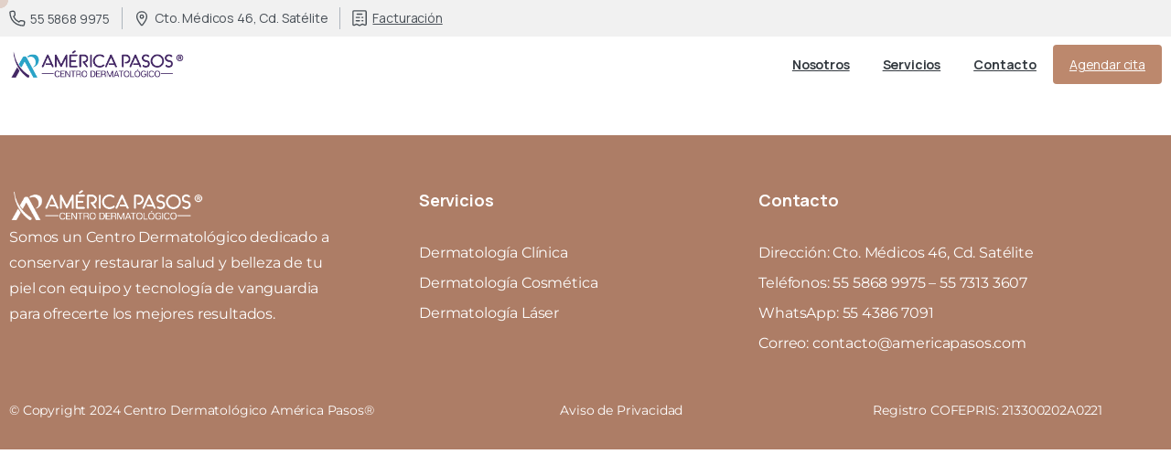

--- FILE ---
content_type: text/html; charset=UTF-8
request_url: https://americapasos.com/aparatologia/
body_size: 19979
content:
<!doctype html>
<html lang="es">
<head>
	<meta charset="UTF-8">
	<meta name="viewport" content="width=device-width, initial-scale=1">
	<title>Aparatología &#8211; Centro Dermatológico América Pasos</title>
<meta name='robots' content='max-image-preview:large' />
	<style>img:is([sizes="auto" i], [sizes^="auto," i]) { contain-intrinsic-size: 3000px 1500px }</style>
	<link rel='dns-prefetch' href='//www.googletagmanager.com' />
<link rel="alternate" type="application/rss+xml" title="Centro Dermatológico América Pasos &raquo; Feed" href="https://americapasos.com/feed/" />
<link rel="alternate" type="application/rss+xml" title="Centro Dermatológico América Pasos &raquo; RSS de los comentarios" href="https://americapasos.com/comments/feed/" />
<script type="text/javascript">
/* <![CDATA[ */
window._wpemojiSettings = {"baseUrl":"https:\/\/s.w.org\/images\/core\/emoji\/15.1.0\/72x72\/","ext":".png","svgUrl":"https:\/\/s.w.org\/images\/core\/emoji\/15.1.0\/svg\/","svgExt":".svg","source":{"concatemoji":"https:\/\/americapasos.com\/wp-includes\/js\/wp-emoji-release.min.js?ver=6.8"}};
/*! This file is auto-generated */
!function(i,n){var o,s,e;function c(e){try{var t={supportTests:e,timestamp:(new Date).valueOf()};sessionStorage.setItem(o,JSON.stringify(t))}catch(e){}}function p(e,t,n){e.clearRect(0,0,e.canvas.width,e.canvas.height),e.fillText(t,0,0);var t=new Uint32Array(e.getImageData(0,0,e.canvas.width,e.canvas.height).data),r=(e.clearRect(0,0,e.canvas.width,e.canvas.height),e.fillText(n,0,0),new Uint32Array(e.getImageData(0,0,e.canvas.width,e.canvas.height).data));return t.every(function(e,t){return e===r[t]})}function u(e,t,n){switch(t){case"flag":return n(e,"\ud83c\udff3\ufe0f\u200d\u26a7\ufe0f","\ud83c\udff3\ufe0f\u200b\u26a7\ufe0f")?!1:!n(e,"\ud83c\uddfa\ud83c\uddf3","\ud83c\uddfa\u200b\ud83c\uddf3")&&!n(e,"\ud83c\udff4\udb40\udc67\udb40\udc62\udb40\udc65\udb40\udc6e\udb40\udc67\udb40\udc7f","\ud83c\udff4\u200b\udb40\udc67\u200b\udb40\udc62\u200b\udb40\udc65\u200b\udb40\udc6e\u200b\udb40\udc67\u200b\udb40\udc7f");case"emoji":return!n(e,"\ud83d\udc26\u200d\ud83d\udd25","\ud83d\udc26\u200b\ud83d\udd25")}return!1}function f(e,t,n){var r="undefined"!=typeof WorkerGlobalScope&&self instanceof WorkerGlobalScope?new OffscreenCanvas(300,150):i.createElement("canvas"),a=r.getContext("2d",{willReadFrequently:!0}),o=(a.textBaseline="top",a.font="600 32px Arial",{});return e.forEach(function(e){o[e]=t(a,e,n)}),o}function t(e){var t=i.createElement("script");t.src=e,t.defer=!0,i.head.appendChild(t)}"undefined"!=typeof Promise&&(o="wpEmojiSettingsSupports",s=["flag","emoji"],n.supports={everything:!0,everythingExceptFlag:!0},e=new Promise(function(e){i.addEventListener("DOMContentLoaded",e,{once:!0})}),new Promise(function(t){var n=function(){try{var e=JSON.parse(sessionStorage.getItem(o));if("object"==typeof e&&"number"==typeof e.timestamp&&(new Date).valueOf()<e.timestamp+604800&&"object"==typeof e.supportTests)return e.supportTests}catch(e){}return null}();if(!n){if("undefined"!=typeof Worker&&"undefined"!=typeof OffscreenCanvas&&"undefined"!=typeof URL&&URL.createObjectURL&&"undefined"!=typeof Blob)try{var e="postMessage("+f.toString()+"("+[JSON.stringify(s),u.toString(),p.toString()].join(",")+"));",r=new Blob([e],{type:"text/javascript"}),a=new Worker(URL.createObjectURL(r),{name:"wpTestEmojiSupports"});return void(a.onmessage=function(e){c(n=e.data),a.terminate(),t(n)})}catch(e){}c(n=f(s,u,p))}t(n)}).then(function(e){for(var t in e)n.supports[t]=e[t],n.supports.everything=n.supports.everything&&n.supports[t],"flag"!==t&&(n.supports.everythingExceptFlag=n.supports.everythingExceptFlag&&n.supports[t]);n.supports.everythingExceptFlag=n.supports.everythingExceptFlag&&!n.supports.flag,n.DOMReady=!1,n.readyCallback=function(){n.DOMReady=!0}}).then(function(){return e}).then(function(){var e;n.supports.everything||(n.readyCallback(),(e=n.source||{}).concatemoji?t(e.concatemoji):e.wpemoji&&e.twemoji&&(t(e.twemoji),t(e.wpemoji)))}))}((window,document),window._wpemojiSettings);
/* ]]> */
</script>
<style id='wp-emoji-styles-inline-css' type='text/css'>

	img.wp-smiley, img.emoji {
		display: inline !important;
		border: none !important;
		box-shadow: none !important;
		height: 1em !important;
		width: 1em !important;
		margin: 0 0.07em !important;
		vertical-align: -0.1em !important;
		background: none !important;
		padding: 0 !important;
	}
</style>
<style id='pixfort-core-pix-small-search-style-inline-css' type='text/css'>


</style>
<style id='pixfort-core-pix-recent-posts-style-inline-css' type='text/css'>
.recent-posts-block{margin:0;padding:0;list-style:none}.recent-posts-block .pix-list-item{margin-bottom:10px;width:100%;clear:both}.recent-posts-block .pix-card{position:relative;max-width:100%;background-color:#212529;padding:0px;background-clip:border-box;border:0px solid rgba(0,0,0,.125);border-radius:5px}.recent-posts-block .pix-card a{color:#fff;text-decoration:none;pointer-events:none}.recent-posts-block .pix-card .d-flex{height:auto}.recent-posts-block .pix-fit-cover{position:absolute;top:0;left:0;width:100%;height:100%;-o-object-fit:cover;object-fit:cover}.recent-posts-block .pix-opacity-4{opacity:.4}.recent-posts-block .pix-hover-opacity-6:hover{opacity:.6}.recent-posts-block .pix-opacity-5{opacity:.5}.recent-posts-block .pix-opacity-7{opacity:.7}.recent-posts-block .pix-hover-opacity-10:hover{opacity:1}.recent-posts-block .pix-mb-10{margin-bottom:10px}.recent-posts-block .pix-p-20{padding:20px}.recent-posts-block .line-clamp-2{display:-webkit-box;-webkit-line-clamp:2;-webkit-box-orient:vertical;overflow:hidden}.recent-posts-block .rounded-xl{border-radius:.5rem}.recent-posts-block .shadow-hover:hover{-webkit-box-shadow:0 .5rem 1rem rgba(0,0,0,.15);box-shadow:0 .5rem 1rem rgba(0,0,0,.15)}.recent-posts-block .fly-sm{-webkit-transition:-webkit-transform .2s ease-in-out;transition:-webkit-transform .2s ease-in-out;transition:transform .2s ease-in-out;transition:transform .2s ease-in-out, -webkit-transform .2s ease-in-out}.recent-posts-block .fly-sm:hover{-webkit-transform:translateY(-5px);transform:translateY(-5px)}.recent-posts-block img{max-width:100%;height:auto}

</style>
<style id='pixfort-core-pix-promo-box-style-inline-css' type='text/css'>
.wp-block-pixfort-core-pix-promo-box .pix-promo-box{position:relative;min-height:350px;border-radius:5px;overflow:hidden;background-color:#212529;margin:1rem 0;display:-webkit-box;display:-ms-flexbox;display:flex;-webkit-box-align:end;-ms-flex-align:end;align-items:flex-end}.wp-block-pixfort-core-pix-promo-box .pix-promo-box:hover svg{margin-left:8px}.wp-block-pixfort-core-pix-promo-box .pix-promo-box img{-webkit-transition:all .4s cubic-bezier(0.165, 0.84, 0.44, 1);transition:all .4s cubic-bezier(0.165, 0.84, 0.44, 1);opacity:.4;-webkit-transform:none;transform:none}.wp-block-pixfort-core-pix-promo-box .pix-promo-box img:hover{opacity:.6;-webkit-transform:scale(1.05);transform:scale(1.05)}.wp-block-pixfort-core-pix-promo-box .pix-promo-box-bg{position:absolute;top:0;left:0;right:0;bottom:0;z-index:1}.wp-block-pixfort-core-pix-promo-box .pix-promo-box-bg img{width:100%;height:100%;-o-object-fit:cover;object-fit:cover}.wp-block-pixfort-core-pix-promo-box .pix-promo-box-badge{display:inline-block;z-index:2;background-color:rgba(0,0,0,.5);color:rgba(255,255,255,.5);padding:.25rem .5rem;border-radius:.25rem;font-size:.875rem}.wp-block-pixfort-core-pix-promo-box .pix-promo-box-content{position:relative;z-index:2;padding:2rem;color:#fff;text-shadow:0 1px 2px rgba(0,0,0,.2)}.wp-block-pixfort-core-pix-promo-box .pix-promo-box-content h4{margin-top:10px;margin-bottom:10px;font-size:30px;font-weight:600}.wp-block-pixfort-core-pix-promo-box .pix-promo-box-content a{display:inline-block;color:rgba(255,255,255,.6) !important;font-weight:700;text-decoration:none;font-size:16px;line-height:1.4;display:-webkit-box;display:-ms-flexbox;display:flex;-webkit-box-align:center;-ms-flex-align:center;align-items:center;-webkit-box-shadow:none !important;box-shadow:none !important}.wp-block-pixfort-core-pix-promo-box .pix-promo-box-content a svg{width:1em;height:1em;-webkit-transition:all .4s cubic-bezier(0.165, 0.84, 0.44, 1);transition:all .4s cubic-bezier(0.165, 0.84, 0.44, 1)}

</style>
<style id='pixfort-core-categories-style-inline-css' type='text/css'>
.pix_categories_widget a{display:-webkit-box;display:-ms-flexbox;display:flex;-webkit-box-align:center;-ms-flex-align:center;align-items:center;width:100%;-webkit-box-pack:center;-ms-flex-pack:center;justify-content:center;background-color:#fff;-webkit-box-shadow:0 2px 5px rgba(0,0,0,.08);box-shadow:0 2px 5px rgba(0,0,0,.08);-webkit-transition:all .2s;transition:all .2s;border-radius:.375rem;margin-bottom:10px;padding:5px;text-align:center;font-size:14px;font-weight:700;color:inherit;min-height:40px;text-decoration:none;color:#6c757d}.pix_categories_widget a:hover{-webkit-box-shadow:0 4px 8px rgba(0,0,0,.12);box-shadow:0 4px 8px rgba(0,0,0,.12);color:#212529}

</style>
<style id='pixfort-core-social-links-style-inline-css' type='text/css'>
.social-links-block{display:-webkit-box;display:-ms-flexbox;display:flex;gap:10px}.social-links-block a{text-decoration:none;color:inherit}.social-links-block img{width:24px;height:24px}.wp-block-pixfort-core-social-links .pix-social_widget{display:-webkit-box;display:-ms-flexbox;display:flex;-ms-flex-wrap:wrap;flex-wrap:wrap;-webkit-box-align:center;-ms-flex-align:center;align-items:center}.wp-block-pixfort-core-social-links .pix-icon-preview{line-height:0}.wp-block-pixfort-core-social-links .pix-icon-preview img{width:20px;height:20px;opacity:.7;-webkit-transition:all .4s ease;transition:all .4s ease}.wp-block-pixfort-core-social-links .pix-social-item:hover .pix-icon-preview img{opacity:1}.wp-block-pixfort-core-social-links .d-inline-block{width:40px;height:40px;border-radius:5px;-webkit-transition:all .4s ease;transition:all .4s ease}.wp-block-pixfort-core-social-links .shadow-sm{-webkit-box-shadow:0 .125rem .25rem rgba(0,0,0,.075);box-shadow:0 .125rem .25rem rgba(0,0,0,.075);border-radius:100%}.wp-block-pixfort-core-social-links .shadow-hover-sm:hover{-webkit-box-shadow:0 .25rem .5rem rgba(0,0,0,.09);box-shadow:0 .25rem .5rem rgba(0,0,0,.09)}.wp-block-pixfort-core-social-links .fly-sm{-webkit-transition:all .4s cubic-bezier(0.165, 0.84, 0.44, 1);transition:all .4s cubic-bezier(0.165, 0.84, 0.44, 1)}.wp-block-pixfort-core-social-links .fly-sm:hover{-webkit-transform:translateY(-3px);transform:translateY(-3px)}.wp-block-pixfort-core-social-links .pix-mr-10{margin-right:10px}.wp-block-pixfort-core-social-links .mb-2{margin-bottom:.5rem}.wp-block-pixfort-core-social-links .pix-py-10{padding-top:10px;padding-bottom:10px}.wp-block-pixfort-core-social-links .d-flex{display:-webkit-box;display:-ms-flexbox;display:flex}.wp-block-pixfort-core-social-links .align-items-center{-webkit-box-align:center;-ms-flex-align:center;align-items:center}.wp-block-pixfort-core-social-links .justify-content-center{-webkit-box-pack:center;-ms-flex-pack:center;justify-content:center}.wp-block-pixfort-core-social-links .h-100{height:100%}.wp-block-pixfort-core-social-links .text-body-default{color:#333}.wp-block-pixfort-core-social-links .bg-white{background-color:#fff}

</style>
<style id='global-styles-inline-css' type='text/css'>
:root{--wp--preset--aspect-ratio--square: 1;--wp--preset--aspect-ratio--4-3: 4/3;--wp--preset--aspect-ratio--3-4: 3/4;--wp--preset--aspect-ratio--3-2: 3/2;--wp--preset--aspect-ratio--2-3: 2/3;--wp--preset--aspect-ratio--16-9: 16/9;--wp--preset--aspect-ratio--9-16: 9/16;--wp--preset--color--black: #000000;--wp--preset--color--cyan-bluish-gray: #abb8c3;--wp--preset--color--white: #ffffff;--wp--preset--color--pale-pink: #f78da7;--wp--preset--color--vivid-red: #cf2e2e;--wp--preset--color--luminous-vivid-orange: #ff6900;--wp--preset--color--luminous-vivid-amber: #fcb900;--wp--preset--color--light-green-cyan: #7bdcb5;--wp--preset--color--vivid-green-cyan: #00d084;--wp--preset--color--pale-cyan-blue: #8ed1fc;--wp--preset--color--vivid-cyan-blue: #0693e3;--wp--preset--color--vivid-purple: #9b51e0;--wp--preset--gradient--vivid-cyan-blue-to-vivid-purple: linear-gradient(135deg,rgba(6,147,227,1) 0%,rgb(155,81,224) 100%);--wp--preset--gradient--light-green-cyan-to-vivid-green-cyan: linear-gradient(135deg,rgb(122,220,180) 0%,rgb(0,208,130) 100%);--wp--preset--gradient--luminous-vivid-amber-to-luminous-vivid-orange: linear-gradient(135deg,rgba(252,185,0,1) 0%,rgba(255,105,0,1) 100%);--wp--preset--gradient--luminous-vivid-orange-to-vivid-red: linear-gradient(135deg,rgba(255,105,0,1) 0%,rgb(207,46,46) 100%);--wp--preset--gradient--very-light-gray-to-cyan-bluish-gray: linear-gradient(135deg,rgb(238,238,238) 0%,rgb(169,184,195) 100%);--wp--preset--gradient--cool-to-warm-spectrum: linear-gradient(135deg,rgb(74,234,220) 0%,rgb(151,120,209) 20%,rgb(207,42,186) 40%,rgb(238,44,130) 60%,rgb(251,105,98) 80%,rgb(254,248,76) 100%);--wp--preset--gradient--blush-light-purple: linear-gradient(135deg,rgb(255,206,236) 0%,rgb(152,150,240) 100%);--wp--preset--gradient--blush-bordeaux: linear-gradient(135deg,rgb(254,205,165) 0%,rgb(254,45,45) 50%,rgb(107,0,62) 100%);--wp--preset--gradient--luminous-dusk: linear-gradient(135deg,rgb(255,203,112) 0%,rgb(199,81,192) 50%,rgb(65,88,208) 100%);--wp--preset--gradient--pale-ocean: linear-gradient(135deg,rgb(255,245,203) 0%,rgb(182,227,212) 50%,rgb(51,167,181) 100%);--wp--preset--gradient--electric-grass: linear-gradient(135deg,rgb(202,248,128) 0%,rgb(113,206,126) 100%);--wp--preset--gradient--midnight: linear-gradient(135deg,rgb(2,3,129) 0%,rgb(40,116,252) 100%);--wp--preset--font-size--small: 13px;--wp--preset--font-size--medium: 20px;--wp--preset--font-size--large: 36px;--wp--preset--font-size--x-large: 42px;--wp--preset--spacing--20: 0.44rem;--wp--preset--spacing--30: 0.67rem;--wp--preset--spacing--40: 1rem;--wp--preset--spacing--50: 1.5rem;--wp--preset--spacing--60: 2.25rem;--wp--preset--spacing--70: 3.38rem;--wp--preset--spacing--80: 5.06rem;--wp--preset--shadow--natural: 6px 6px 9px rgba(0, 0, 0, 0.2);--wp--preset--shadow--deep: 12px 12px 50px rgba(0, 0, 0, 0.4);--wp--preset--shadow--sharp: 6px 6px 0px rgba(0, 0, 0, 0.2);--wp--preset--shadow--outlined: 6px 6px 0px -3px rgba(255, 255, 255, 1), 6px 6px rgba(0, 0, 0, 1);--wp--preset--shadow--crisp: 6px 6px 0px rgba(0, 0, 0, 1);}:where(body) { margin: 0; }.wp-site-blocks > .alignleft { float: left; margin-right: 2em; }.wp-site-blocks > .alignright { float: right; margin-left: 2em; }.wp-site-blocks > .aligncenter { justify-content: center; margin-left: auto; margin-right: auto; }:where(.is-layout-flex){gap: 0.5em;}:where(.is-layout-grid){gap: 0.5em;}.is-layout-flow > .alignleft{float: left;margin-inline-start: 0;margin-inline-end: 2em;}.is-layout-flow > .alignright{float: right;margin-inline-start: 2em;margin-inline-end: 0;}.is-layout-flow > .aligncenter{margin-left: auto !important;margin-right: auto !important;}.is-layout-constrained > .alignleft{float: left;margin-inline-start: 0;margin-inline-end: 2em;}.is-layout-constrained > .alignright{float: right;margin-inline-start: 2em;margin-inline-end: 0;}.is-layout-constrained > .aligncenter{margin-left: auto !important;margin-right: auto !important;}.is-layout-constrained > :where(:not(.alignleft):not(.alignright):not(.alignfull)){margin-left: auto !important;margin-right: auto !important;}body .is-layout-flex{display: flex;}.is-layout-flex{flex-wrap: wrap;align-items: center;}.is-layout-flex > :is(*, div){margin: 0;}body .is-layout-grid{display: grid;}.is-layout-grid > :is(*, div){margin: 0;}body{padding-top: 0px;padding-right: 0px;padding-bottom: 0px;padding-left: 0px;}a:where(:not(.wp-element-button)){text-decoration: underline;}:root :where(.wp-element-button, .wp-block-button__link){background-color: #32373c;border-width: 0;color: #fff;font-family: inherit;font-size: inherit;line-height: inherit;padding: calc(0.667em + 2px) calc(1.333em + 2px);text-decoration: none;}.has-black-color{color: var(--wp--preset--color--black) !important;}.has-cyan-bluish-gray-color{color: var(--wp--preset--color--cyan-bluish-gray) !important;}.has-white-color{color: var(--wp--preset--color--white) !important;}.has-pale-pink-color{color: var(--wp--preset--color--pale-pink) !important;}.has-vivid-red-color{color: var(--wp--preset--color--vivid-red) !important;}.has-luminous-vivid-orange-color{color: var(--wp--preset--color--luminous-vivid-orange) !important;}.has-luminous-vivid-amber-color{color: var(--wp--preset--color--luminous-vivid-amber) !important;}.has-light-green-cyan-color{color: var(--wp--preset--color--light-green-cyan) !important;}.has-vivid-green-cyan-color{color: var(--wp--preset--color--vivid-green-cyan) !important;}.has-pale-cyan-blue-color{color: var(--wp--preset--color--pale-cyan-blue) !important;}.has-vivid-cyan-blue-color{color: var(--wp--preset--color--vivid-cyan-blue) !important;}.has-vivid-purple-color{color: var(--wp--preset--color--vivid-purple) !important;}.has-black-background-color{background-color: var(--wp--preset--color--black) !important;}.has-cyan-bluish-gray-background-color{background-color: var(--wp--preset--color--cyan-bluish-gray) !important;}.has-white-background-color{background-color: var(--wp--preset--color--white) !important;}.has-pale-pink-background-color{background-color: var(--wp--preset--color--pale-pink) !important;}.has-vivid-red-background-color{background-color: var(--wp--preset--color--vivid-red) !important;}.has-luminous-vivid-orange-background-color{background-color: var(--wp--preset--color--luminous-vivid-orange) !important;}.has-luminous-vivid-amber-background-color{background-color: var(--wp--preset--color--luminous-vivid-amber) !important;}.has-light-green-cyan-background-color{background-color: var(--wp--preset--color--light-green-cyan) !important;}.has-vivid-green-cyan-background-color{background-color: var(--wp--preset--color--vivid-green-cyan) !important;}.has-pale-cyan-blue-background-color{background-color: var(--wp--preset--color--pale-cyan-blue) !important;}.has-vivid-cyan-blue-background-color{background-color: var(--wp--preset--color--vivid-cyan-blue) !important;}.has-vivid-purple-background-color{background-color: var(--wp--preset--color--vivid-purple) !important;}.has-black-border-color{border-color: var(--wp--preset--color--black) !important;}.has-cyan-bluish-gray-border-color{border-color: var(--wp--preset--color--cyan-bluish-gray) !important;}.has-white-border-color{border-color: var(--wp--preset--color--white) !important;}.has-pale-pink-border-color{border-color: var(--wp--preset--color--pale-pink) !important;}.has-vivid-red-border-color{border-color: var(--wp--preset--color--vivid-red) !important;}.has-luminous-vivid-orange-border-color{border-color: var(--wp--preset--color--luminous-vivid-orange) !important;}.has-luminous-vivid-amber-border-color{border-color: var(--wp--preset--color--luminous-vivid-amber) !important;}.has-light-green-cyan-border-color{border-color: var(--wp--preset--color--light-green-cyan) !important;}.has-vivid-green-cyan-border-color{border-color: var(--wp--preset--color--vivid-green-cyan) !important;}.has-pale-cyan-blue-border-color{border-color: var(--wp--preset--color--pale-cyan-blue) !important;}.has-vivid-cyan-blue-border-color{border-color: var(--wp--preset--color--vivid-cyan-blue) !important;}.has-vivid-purple-border-color{border-color: var(--wp--preset--color--vivid-purple) !important;}.has-vivid-cyan-blue-to-vivid-purple-gradient-background{background: var(--wp--preset--gradient--vivid-cyan-blue-to-vivid-purple) !important;}.has-light-green-cyan-to-vivid-green-cyan-gradient-background{background: var(--wp--preset--gradient--light-green-cyan-to-vivid-green-cyan) !important;}.has-luminous-vivid-amber-to-luminous-vivid-orange-gradient-background{background: var(--wp--preset--gradient--luminous-vivid-amber-to-luminous-vivid-orange) !important;}.has-luminous-vivid-orange-to-vivid-red-gradient-background{background: var(--wp--preset--gradient--luminous-vivid-orange-to-vivid-red) !important;}.has-very-light-gray-to-cyan-bluish-gray-gradient-background{background: var(--wp--preset--gradient--very-light-gray-to-cyan-bluish-gray) !important;}.has-cool-to-warm-spectrum-gradient-background{background: var(--wp--preset--gradient--cool-to-warm-spectrum) !important;}.has-blush-light-purple-gradient-background{background: var(--wp--preset--gradient--blush-light-purple) !important;}.has-blush-bordeaux-gradient-background{background: var(--wp--preset--gradient--blush-bordeaux) !important;}.has-luminous-dusk-gradient-background{background: var(--wp--preset--gradient--luminous-dusk) !important;}.has-pale-ocean-gradient-background{background: var(--wp--preset--gradient--pale-ocean) !important;}.has-electric-grass-gradient-background{background: var(--wp--preset--gradient--electric-grass) !important;}.has-midnight-gradient-background{background: var(--wp--preset--gradient--midnight) !important;}.has-small-font-size{font-size: var(--wp--preset--font-size--small) !important;}.has-medium-font-size{font-size: var(--wp--preset--font-size--medium) !important;}.has-large-font-size{font-size: var(--wp--preset--font-size--large) !important;}.has-x-large-font-size{font-size: var(--wp--preset--font-size--x-large) !important;}
:where(.wp-block-post-template.is-layout-flex){gap: 1.25em;}:where(.wp-block-post-template.is-layout-grid){gap: 1.25em;}
:where(.wp-block-columns.is-layout-flex){gap: 2em;}:where(.wp-block-columns.is-layout-grid){gap: 2em;}
:root :where(.wp-block-pullquote){font-size: 1.5em;line-height: 1.6;}
</style>
<link rel='stylesheet' id='pixfort-bootstrap-css' href='https://americapasos.com/wp-content/themes/essentials/inc/css/bootstrap.min.css?ver=3.2.17' type='text/css' media='all' />
<link rel='stylesheet' id='pixfort-core-style-css' href='https://americapasos.com/wp-content/uploads/wp-scss-cache/pixfort-core-style.css?ver=86480935' type='text/css' media='all' />
<link rel='stylesheet' id='pixfort-main-styles-css' href='https://americapasos.com/wp-content/plugins/pixfort-core/includes/assets/css/common/main.min.css?ver=3.2.17' type='text/css' media='all' />
<link rel='stylesheet' id='elementor-icons-css' href='https://americapasos.com/wp-content/plugins/elementor/assets/lib/eicons/css/elementor-icons.min.css?ver=5.36.0' type='text/css' media='all' />
<link rel='stylesheet' id='elementor-frontend-css' href='https://americapasos.com/wp-content/plugins/elementor/assets/css/frontend.min.css?ver=3.28.4' type='text/css' media='all' />
<link rel='stylesheet' id='elementor-post-6-css' href='https://americapasos.com/wp-content/uploads/elementor/css/post-6.css?ver=1745461386' type='text/css' media='all' />
<link rel='stylesheet' id='pixfort-header-styles-css' href='https://americapasos.com/wp-content/plugins/pixfort-core/includes/assets/css/header.min.css?ver=3.2.17' type='text/css' media='all' />
<style id='pixfort-custom-header-style-inline-css' type='text/css'>
.pixfort-area-content[data-area=topbar] { --pix-header-bg-color: #f1f1f1; --pix-header-text-color: var(--pix-gray-7); }.pixfort-area-content[data-area=header] { --pix-header-text-color: var(--pix-gray-8); --pix-header-scroll-text-color: var(--pix-gray-8); --pix-scroll-header-shadow: var(--pix-shadow-lg); }
</style>
<link rel='stylesheet' id='sib-front-css-css' href='https://americapasos.com/wp-content/plugins/mailin/css/mailin-front.css?ver=6.8' type='text/css' media='all' />
<link rel='stylesheet' id='elementor-gf-local-roboto-css' href='https://americapasos.com/wp-content/uploads/elementor/google-fonts/css/roboto.css?ver=1745456114' type='text/css' media='all' />
<link rel='stylesheet' id='elementor-gf-local-robotoslab-css' href='https://americapasos.com/wp-content/uploads/elementor/google-fonts/css/robotoslab.css?ver=1745456142' type='text/css' media='all' />
<script type="text/javascript" src="https://americapasos.com/wp-includes/js/jquery/jquery.min.js?ver=3.7.1" id="jquery-core-js"></script>
<script type="text/javascript" id="pixfort-options-script-header-js-after">
/* <![CDATA[ */
jQuery( document ).ready(function($) {
    /*Moifico enlace en banner de promociones en el menu del movil*/
    $( "div.morph-heading-wrapper" ).click(function(e) {
        e.preventDefault();
        window.open('https://americapasos.com/promociones/', '_blank');
    });
    /*Boton de agendar cita del menu principal en escritorio*/
    $( "#masthead > div > nav > div.d-inline-flex.align-items-center.d-inline-block2.text-sm.mb-0 > a" ).click(function(e) {
        e.preventDefault();
        //tidioChatApi.open();
        tidioChatApi.messageFromVisitor('Hola, me gustaria agendar una cita');
    });
    
});
/* ]]> */
</script>

<!-- Google tag (gtag.js) snippet added by Site Kit -->

<!-- Fragmento de código de Google Analytics añadido por Site Kit -->
<script type="text/javascript" src="https://www.googletagmanager.com/gtag/js?id=GT-WPQD989X" id="google_gtagjs-js" async></script>
<script type="text/javascript" id="google_gtagjs-js-after">
/* <![CDATA[ */
window.dataLayer = window.dataLayer || [];function gtag(){dataLayer.push(arguments);}
gtag("set","linker",{"domains":["americapasos.com"]});
gtag("js", new Date());
gtag("set", "developer_id.dZTNiMT", true);
gtag("config", "GT-WPQD989X");
/* ]]> */
</script>

<!-- End Google tag (gtag.js) snippet added by Site Kit -->
<script type="text/javascript" id="sib-front-js-js-extra">
/* <![CDATA[ */
var sibErrMsg = {"invalidMail":"Please fill out valid email address","requiredField":"Please fill out required fields","invalidDateFormat":"Please fill out valid date format","invalidSMSFormat":"Please fill out valid phone number"};
var ajax_sib_front_object = {"ajax_url":"https:\/\/americapasos.com\/wp-admin\/admin-ajax.php","ajax_nonce":"4b90362f67","flag_url":"https:\/\/americapasos.com\/wp-content\/plugins\/mailin\/img\/flags\/"};
/* ]]> */
</script>
<script type="text/javascript" src="https://americapasos.com/wp-content/plugins/mailin/js/mailin-front.js?ver=1745455749" id="sib-front-js-js"></script>
<link rel="https://api.w.org/" href="https://americapasos.com/wp-json/" /><link rel="alternate" title="JSON" type="application/json" href="https://americapasos.com/wp-json/wp/v2/pages/3620" /><link rel="canonical" href="https://americapasos.com/aparatologia/" />
<link rel='shortlink' href='https://americapasos.com/?p=3620' />
<link rel="alternate" title="oEmbed (JSON)" type="application/json+oembed" href="https://americapasos.com/wp-json/oembed/1.0/embed?url=https%3A%2F%2Famericapasos.com%2Faparatologia%2F" />
<link rel="alternate" title="oEmbed (XML)" type="text/xml+oembed" href="https://americapasos.com/wp-json/oembed/1.0/embed?url=https%3A%2F%2Famericapasos.com%2Faparatologia%2F&#038;format=xml" />
<meta name="generator" content="Site Kit by Google 1.151.0" /><link href="https://fonts.googleapis.com/css2?family=DM+Serif+Display:ital@0;1&family=Raleway:ital,wght@0,100..900;1,100..900&display=swap" rel="stylesheet"><meta name="generator" content="Elementor 3.28.4; features: additional_custom_breakpoints, e_local_google_fonts; settings: css_print_method-external, google_font-enabled, font_display-swap">
<script type="text/javascript" src="https://cdn.brevo.com/js/sdk-loader.js" async></script>
<script type="text/javascript">
  window.Brevo = window.Brevo || [];
  window.Brevo.push(['init', {"client_key":"qy4lsaqvrkro1d4xau9vih9u","email_id":null,"push":{"customDomain":"https:\/\/americapasos.com\/wp-content\/plugins\/mailin\/"},"service_worker_url":"sw.js?key=${key}","frame_url":"brevo-frame.html"}]);
</script><link rel="preconnect" href="//code.tidio.co">			<style>
				.e-con.e-parent:nth-of-type(n+4):not(.e-lazyloaded):not(.e-no-lazyload),
				.e-con.e-parent:nth-of-type(n+4):not(.e-lazyloaded):not(.e-no-lazyload) * {
					background-image: none !important;
				}
				@media screen and (max-height: 1024px) {
					.e-con.e-parent:nth-of-type(n+3):not(.e-lazyloaded):not(.e-no-lazyload),
					.e-con.e-parent:nth-of-type(n+3):not(.e-lazyloaded):not(.e-no-lazyload) * {
						background-image: none !important;
					}
				}
				@media screen and (max-height: 640px) {
					.e-con.e-parent:nth-of-type(n+2):not(.e-lazyloaded):not(.e-no-lazyload),
					.e-con.e-parent:nth-of-type(n+2):not(.e-lazyloaded):not(.e-no-lazyload) * {
						background-image: none !important;
					}
				}
			</style>
			<link rel="icon" href="https://americapasos.com/wp-content/uploads/2024/02/favicon_america-75x75.png" sizes="32x32" />
<link rel="icon" href="https://americapasos.com/wp-content/uploads/2024/02/favicon_america.png" sizes="192x192" />
<link rel="apple-touch-icon" href="https://americapasos.com/wp-content/uploads/2024/02/favicon_america.png" />
<meta name="msapplication-TileImage" content="https://americapasos.com/wp-content/uploads/2024/02/favicon_america.png" />
</head>
<body class="wp-singular page-template-default page page-id-3620 page-parent wp-theme-essentials no-sidebar  pix-disable-loading-bar  site-render-disable-page-transition elementor-default elementor-kit-6 elementor-page elementor-page-3620" style="">
				<div id="page" class="site">
				<div data-area="topbar" class="pixfort-header-area pixfort-area-content  pix-topbar position-relative2 pix-header-desktop pix-topbar-normal" data-width="" data-scroll-width="">
			<div class="container">
				<div class="pix-row d-flex align-items-center align-items-stretch">
												<div data-col="topbar_2" class="pixfort-header-col col column  flex-1 pix-header-min-height text-left justify-content-start py-md-0 d-flex align-items-center">
										<a data-anim-type="disabled" href="tel:5558689975" class="pix-header-phone text-sm d-inline-block2 pix-header-text d-inline-flex align-items-center pix-py-5 text-gray-7 mb-0" style="">
			<svg class="pixfort-icon text-18 pix-mr-5 pix-header-icon-style" width="24" height="24"  data-name="Line/pixfort-icon-telephone-1" viewBox="2 2 20 20"><path fill="none" stroke="var(--pf-icon-color)" stroke-linecap="round" stroke-linejoin="round" stroke-width="var(--pf-icon-stroke-width)" d="M18.8832522,15.2149875 L16.6435199,14.9557395 C16.063686,14.888624 15.4834673,15.0781662 15.0550765,15.474642 L13.9101291,16.5342913 L13.9101291,16.5342913 C11.0247673,15.2272362 8.65046344,13.0476406 7.32012905,9.94429134 L8.40498315,8.93981673 C8.87321964,8.50627302 9.10646531,7.87531619 9.03281655,7.24145388 L8.78582632,5.11571837 C8.65834351,4.01853018 7.6655515,3.23242866 6.56836332,3.35991148 C6.52669972,3.36475239 6.48519872,3.37090276 6.44392189,3.37835345 L4.03181843,3.81375119 C3.42678981,3.92293172 2.99622204,4.46337942 3.02497102,5.07750767 C3.02497102,5.07750767 3.02497102,5.07750767 3.02497102,5.07750767 C3.46000713,14.3706349 9.54976692,20.5603505 18.9740596,20.9775141 C18.9740596,20.9775141 18.9740596,20.9775141 18.9740596,20.9775141 C19.5592738,21.0034184 20.0735032,20.5926686 20.177581,20.0162014 L20.6214816,17.5569921 C20.8176915,16.4699892 20.095561,15.4297396 19.0085581,15.2335297 C18.9669957,15.2260274 18.9252062,15.2198436 18.8832522,15.2149875 Z"/></svg>55 5868 9975		</a>
			<div class="d-inline-flex pix-px-5 align-self-stretch position-relative mx-2">
			<div class="bg-body-default pix-header-divider  pix-sm" data-color="body-default" data-scroll-color=""></div>
					</div>
				<div data-anim-type="disabled" class="d-inline-block2 d-inline-flex align-items-center line-height-1 pix-header-text pix-py-5 text-sm text-gray-7 mb-0" style="">
			<svg class="pixfort-icon text-18 pix-mr-5 pix-header-icon-style" width="24" height="24"  data-name="Line/pixfort-icon-pin-3" viewBox="2 2 20 20"><path fill="none" stroke="var(--pf-icon-color)" stroke-linecap="round" stroke-linejoin="round" stroke-width="var(--pf-icon-stroke-width)" d="M12.773151,20.0802214 C16.257717,15.8490061 18,12.4889323 18,10 C18,7 15.8659932,4 12,4 C8.13400675,4 6,7 6,10 C6,12.4902344 7.74410641,15.852522 11.2323192,20.0868627 L11.2330508,20.0862558 C11.5856754,20.5113138 12.2161118,20.5700327 12.6411698,20.2174081 C12.6901904,20.176741 12.7352135,20.1314836 12.7756256,20.0822526 Z M12,12 C13.1045695,12 14,11.1045695 14,10 C14,8.8954305 13.1045695,8 12,8 C10.8954305,8 10,8.8954305 10,10 C10,11.1045695 10.8954305,12 12,12 Z"/></svg>Cto. Médicos 46, Cd. Satélite		</div>
			<div class="d-inline-flex pix-px-5 align-self-stretch position-relative mx-2">
			<div class="bg-body-default pix-header-divider  pix-sm" data-color="body-default" data-scroll-color=""></div>
					</div>
				<div class="d-inline-flex align-items-center line-height-1 pix-py-5 pix-hover-item mb-0">
			<a data-anim-type="disabled" class="text-gray-7 btn btn-link p-0 line-height-1 pix-header-text text-sm  d-inline-flex align-items-center" href="https://americapasos.com/facturacion" target=&quot;_blank&quot; style="">
				<svg class="pixfort-icon pix-header-icon-format pix-mr-5 pix-header-icon-style" width="24" height="24"  data-name="Line/pixfort-icon-receipt-1" viewBox="2 2 20 20"><path fill="none" stroke="var(--pf-icon-color)" stroke-linecap="round" stroke-linejoin="round" stroke-width="var(--pf-icon-stroke-width)" d="M5.20000005,3 L18.8,3 C19.4627417,3 20,3.53725832 20,4.20000005 L20,19.1651812 C20,19.827923 19.4627417,20.3651813 18.8,20.3651813 C18.6344487,20.3651813 18.4706883,20.3309261 18.3190173,20.2645701 L16.3598837,19.4074491 C15.7746378,19.151404 15.1022903,19.1903307 14.550504,19.512206 L13.0077421,20.4121505 C12.385017,20.7754067 11.614983,20.7754067 10.9922579,20.4121505 L9.48662543,19.5338648 C8.91417777,19.199937 8.21348861,19.1712624 7.61566988,19.4572989 L5.71792816,20.3653055 C5.12009412,20.6513493 4.40356956,20.3985934 4.11752576,19.8007593 C4.04015867,19.6390614 4,19.4620849 4,19.2828312 L4,4.20000005 C4,3.53725832 4.53725832,3 5.20000005,3 Z M9,7 L15,7 M8,11 L12,11 M15,11 L16,11 M8,15 L12,15 M15,15 L16,15"/></svg>					<span>Facturación</span>
								</a>
		</div>
								</div>
									</div>
							</div>
					</div>
			<header data-area="header" id="masthead" class="pixfort-header-area pixfort-area-content pix-header is-sticky pix-header-desktop d-block pix-header-normal pix-header-container-area" data-width="" data-scroll-width="">
				<div class="container">
					<div class="pix-row position-relative d-flex justify-content-between">
													<nav data-col="header_1" class="pixfort-header-col flex-1 navbar   pix-main-menu navbar-hover-drop navbar-expand-lg navbar-light ">
										<div class=" d-flex align-items-center">
			<div class="d-inline-block " data-anim-type="disabled" style="">
											<a class="navbar-brand" href="https://americapasos.com/" target="_self" rel="home">
								<img class="pix-logo" height="30" width="192" src="https://americapasos.com/wp-content/uploads/2023/07/Centro-Horizontal-Color-3-1.png" alt="Centro Dermatológico América Pasos" style="height:30px;width:auto;">
																	<img class="pix-logo-scroll" src="https://americapasos.com/wp-content/uploads/2023/07/Centro-Horizontal-Color-3-1.png" alt="Centro Dermatológico América Pasos" style="height:30px;width:auto;">
															</a>
									</div>
		</div>
	<div id="navbarNav-582973" class="collapse navbar-collapse align-self-stretch pix-primary-nav-line  justify-content-end "><ul id="menu-main-menu" class="navbar-nav nav-style-megamenu align-self-stretch align-items-center "><li itemscope="itemscope" itemtype="https://www.schema.org/SiteNavigationElement" id="menu-item-25" class="menu-item menu-item-type-custom menu-item-object-custom menu-item-has-children dropdown menu-item-25 nav-item dropdown d-lg-flex nav-item-display align-self-stretch overflow-visible align-items-center"><a class=" font-weight-bold pix-nav-link text-gray-8 dropdown-toggle nav-link " target="_self" href="#" data-toggle="dropdown" aria-haspopup="true" aria-expanded="false" id="menu-item-dropdown-25"><span class="pix-dropdown-title text-sm  pix-header-text">Nosotros<svg class="pixfort-icon pixfort-dropdown-arrow d-none" width="24" height="24"  data-name="Line/pixfort-icon-arrow-bottom-2" viewBox="2 2 20 20"><polyline fill="none" stroke="var(--pf-icon-color)" stroke-linecap="round" stroke-linejoin="round" stroke-width="var(--pf-icon-stroke-width)" points="7 9.5 12 14.5 17 9.5"/></svg></span></a>
<div class="dropdown-menu"  aria-labelledby="menu-item-dropdown-25" role="navigation">
<div class="submenu-box pix-default-menu bg-white"><div class="container">	<div itemscope="itemscope" itemtype="https://www.schema.org/SiteNavigationElement" id="menu-item-412" class="menu-item menu-item-type-post_type menu-item-object-page menu-item-412 nav-item dropdown d-lg-flex nav-item-display align-self-stretch overflow-visible align-items-center w-100"><a class=" font-weight-bold pix-nav-link  dropdown-item" target="_self" href="https://americapasos.com/instalaciones/"><span class="pix-dropdown-title  text-body-default  font-weight-bold">Instalaciones</span></a></div>
	<div itemscope="itemscope" itemtype="https://www.schema.org/SiteNavigationElement" id="menu-item-3699" class="menu-item menu-item-type-custom menu-item-object-custom menu-item-3699 nav-item dropdown d-lg-flex nav-item-display align-self-stretch overflow-visible align-items-center w-100"><a class=" font-weight-bold pix-nav-link  dropdown-item" target="_blank" href="http://tm3.co/hAwWAa"><span class="pix-dropdown-title  text-body-default  font-weight-bold">Recorrido Virtual</span></a></div>
</div>
</div>
</div>
</li>
<li itemscope="itemscope" itemtype="https://www.schema.org/SiteNavigationElement" id="menu-item-26" class="menu-item menu-item-type-custom menu-item-object-custom menu-item-has-children dropdown menu-item-26 nav-item dropdown d-lg-flex nav-item-display align-self-stretch overflow-visible align-items-center mega-item pix-mega-style-default"><a class=" font-weight-bold pix-nav-link text-gray-8 dropdown-toggle nav-link " target="_self" href="#" data-toggle="dropdown" aria-haspopup="true" aria-expanded="false" id="menu-item-dropdown-26"><span class="pix-dropdown-title text-sm  pix-header-text">Servicios<svg class="pixfort-icon pixfort-dropdown-arrow d-none" width="24" height="24"  data-name="Line/pixfort-icon-arrow-bottom-2" viewBox="2 2 20 20"><polyline fill="none" stroke="var(--pf-icon-color)" stroke-linecap="round" stroke-linejoin="round" stroke-width="var(--pf-icon-stroke-width)" points="7 9.5 12 14.5 17 9.5"/></svg></span></a>
<div class="dropdown-menu"  aria-labelledby="menu-item-dropdown-26" role="navigation">
<div class="submenu-box bg-white overflow-hidden2"><div class="container overflow-hidden"><div class="row w-100">	<div class="col-lg-3 none pix-p-202 "><div class="h6 heading-font mega-col-title text-sm  text-heading-default  font-weight-bold" >Dermatología Clínica</div>		<div itemscope="itemscope" itemtype="https://www.schema.org/SiteNavigationElement" id="menu-item-6072" class="menu-item menu-item-type-custom menu-item-object-custom menu-item-6072 nav-item dropdown d-lg-flex nav-item-display align-self-stretch overflow-visible align-items-center w-100"><a class=" font-weight-bold pix-nav-link  dropdown-item" target="_self" href="#"><span class="pix-dropdown-title  text-body-default  font-weight-bold">Acné</span></a></div>
		<div itemscope="itemscope" itemtype="https://www.schema.org/SiteNavigationElement" id="menu-item-6073" class="menu-item menu-item-type-custom menu-item-object-custom menu-item-6073 nav-item dropdown d-lg-flex nav-item-display align-self-stretch overflow-visible align-items-center w-100"><a class=" font-weight-bold pix-nav-link  dropdown-item" target="_self" href="#"><span class="pix-dropdown-title  text-body-default  font-weight-bold">Alopecia</span></a></div>
		<div itemscope="itemscope" itemtype="https://www.schema.org/SiteNavigationElement" id="menu-item-6074" class="menu-item menu-item-type-custom menu-item-object-custom menu-item-6074 nav-item dropdown d-lg-flex nav-item-display align-self-stretch overflow-visible align-items-center w-100"><a class=" font-weight-bold pix-nav-link  dropdown-item" target="_self" href="#"><span class="pix-dropdown-title  text-body-default  font-weight-bold">Cáncer de piel</span></a></div>
		<div itemscope="itemscope" itemtype="https://www.schema.org/SiteNavigationElement" id="menu-item-6075" class="menu-item menu-item-type-custom menu-item-object-custom menu-item-6075 nav-item dropdown d-lg-flex nav-item-display align-self-stretch overflow-visible align-items-center w-100"><a class=" font-weight-bold pix-nav-link  dropdown-item" target="_self" href="#"><span class="pix-dropdown-title  text-body-default  font-weight-bold">Lunares o Nevos</span></a></div>
		<div itemscope="itemscope" itemtype="https://www.schema.org/SiteNavigationElement" id="menu-item-6076" class="menu-item menu-item-type-custom menu-item-object-custom menu-item-6076 nav-item dropdown d-lg-flex nav-item-display align-self-stretch overflow-visible align-items-center w-100"><a class=" font-weight-bold pix-nav-link  dropdown-item" target="_self" href="#"><span class="pix-dropdown-title  text-body-default  font-weight-bold">Melasma</span></a></div>
		<div itemscope="itemscope" itemtype="https://www.schema.org/SiteNavigationElement" id="menu-item-6077" class="menu-item menu-item-type-custom menu-item-object-custom menu-item-6077 nav-item dropdown d-lg-flex nav-item-display align-self-stretch overflow-visible align-items-center w-100"><a class=" font-weight-bold pix-nav-link  dropdown-item" target="_self" href="#"><span class="pix-dropdown-title  text-body-default  font-weight-bold">Onicomicosis</span></a></div>
		<div itemscope="itemscope" itemtype="https://www.schema.org/SiteNavigationElement" id="menu-item-6078" class="menu-item menu-item-type-custom menu-item-object-custom menu-item-6078 nav-item dropdown d-lg-flex nav-item-display align-self-stretch overflow-visible align-items-center w-100"><a class=" font-weight-bold pix-nav-link  dropdown-item" target="_self" href="#"><span class="pix-dropdown-title  text-body-default  font-weight-bold">Rosácea</span></a></div>
		<div itemscope="itemscope" itemtype="https://www.schema.org/SiteNavigationElement" id="menu-item-6084" class="menu-item menu-item-type-custom menu-item-object-custom menu-item-6084 nav-item dropdown d-lg-flex nav-item-display align-self-stretch overflow-visible align-items-center w-100"><a class=" font-weight-bold pix-nav-link  dropdown-item" target="_self" href="#"><span class="pix-dropdown-title  text-body-default  font-weight-bold">Dermatitis</span></a></div>
		<div itemscope="itemscope" itemtype="https://www.schema.org/SiteNavigationElement" id="menu-item-6079" class="menu-item menu-item-type-custom menu-item-object-custom menu-item-6079 nav-item dropdown d-lg-flex nav-item-display align-self-stretch overflow-visible align-items-center w-100"><a class=" font-weight-bold pix-nav-link  dropdown-item" target="_self" href="#"><span class="pix-dropdown-title  text-body-default  font-weight-bold">Verrugas</span></a></div>
		<div itemscope="itemscope" itemtype="https://www.schema.org/SiteNavigationElement" id="menu-item-6080" class="menu-item menu-item-type-custom menu-item-object-custom menu-item-6080 nav-item dropdown d-lg-flex nav-item-display align-self-stretch overflow-visible align-items-center w-100"><a class=" font-weight-bold pix-nav-link  dropdown-item" target="_self" href="#"><span class="pix-dropdown-title  text-body-default  font-weight-bold">Alergias</span></a></div>
		<div itemscope="itemscope" itemtype="https://www.schema.org/SiteNavigationElement" id="menu-item-6081" class="menu-item menu-item-type-custom menu-item-object-custom menu-item-6081 nav-item dropdown d-lg-flex nav-item-display align-self-stretch overflow-visible align-items-center w-100"><a class=" font-weight-bold pix-nav-link  dropdown-item" target="_self" href="#"><span class="pix-dropdown-title  text-body-default  font-weight-bold">Biopsias</span></a></div>
		<div itemscope="itemscope" itemtype="https://www.schema.org/SiteNavigationElement" id="menu-item-6082" class="menu-item menu-item-type-custom menu-item-object-custom menu-item-6082 nav-item dropdown d-lg-flex nav-item-display align-self-stretch overflow-visible align-items-center w-100"><a class=" font-weight-bold pix-nav-link  dropdown-item" target="_self" href="#"><span class="pix-dropdown-title  text-body-default  font-weight-bold">Cirugía de piel</span></a></div>
	</div>
	<div class="col-lg-3 none pix-p-202 "><div class="h6 heading-font mega-col-title text-sm  text-heading-default  font-weight-bold" >Dermatología Cosmética</div>		<div itemscope="itemscope" itemtype="https://www.schema.org/SiteNavigationElement" id="menu-item-372" class="menu-item menu-item-type-custom menu-item-object-custom menu-item-372 nav-item dropdown d-lg-flex nav-item-display align-self-stretch overflow-visible align-items-center w-100"><a class=" font-weight-bold pix-nav-link  dropdown-item" target="_self" href="#"><span class="pix-dropdown-title  text-body-default  font-weight-bold">AAPE</span></a></div>
		<div itemscope="itemscope" itemtype="https://www.schema.org/SiteNavigationElement" id="menu-item-370" class="menu-item menu-item-type-custom menu-item-object-custom menu-item-370 nav-item dropdown d-lg-flex nav-item-display align-self-stretch overflow-visible align-items-center w-100"><a class=" font-weight-bold pix-nav-link  dropdown-item" target="_self" href="#"><span class="pix-dropdown-title  text-body-default  font-weight-bold">Ácido Hialurónico</span></a></div>
		<div itemscope="itemscope" itemtype="https://www.schema.org/SiteNavigationElement" id="menu-item-369" class="menu-item menu-item-type-custom menu-item-object-custom menu-item-369 nav-item dropdown d-lg-flex nav-item-display align-self-stretch overflow-visible align-items-center w-100"><a class=" font-weight-bold pix-nav-link  dropdown-item" target="_self" href="#"><span class="pix-dropdown-title  text-body-default  font-weight-bold">Bioestimuladores</span></a></div>
		<div itemscope="itemscope" itemtype="https://www.schema.org/SiteNavigationElement" id="menu-item-364" class="menu-item menu-item-type-custom menu-item-object-custom menu-item-364 nav-item dropdown d-lg-flex nav-item-display align-self-stretch overflow-visible align-items-center w-100"><a class=" font-weight-bold pix-nav-link  dropdown-item" target="_self" href="#"><span class="pix-dropdown-title  text-body-default  font-weight-bold">Enzimas</span></a></div>
		<div itemscope="itemscope" itemtype="https://www.schema.org/SiteNavigationElement" id="menu-item-365" class="menu-item menu-item-type-custom menu-item-object-custom menu-item-365 nav-item dropdown d-lg-flex nav-item-display align-self-stretch overflow-visible align-items-center w-100"><a class=" font-weight-bold pix-nav-link  dropdown-item" target="_self" href="#"><span class="pix-dropdown-title  text-body-default  font-weight-bold">Faciales</span></a></div>
		<div itemscope="itemscope" itemtype="https://www.schema.org/SiteNavigationElement" id="menu-item-390" class="menu-item menu-item-type-custom menu-item-object-custom menu-item-390 nav-item dropdown d-lg-flex nav-item-display align-self-stretch overflow-visible align-items-center w-100"><a class=" font-weight-bold pix-nav-link  dropdown-item" target="_self" href="#"><span class="pix-dropdown-title  text-body-default  font-weight-bold">Fibroblastos FCells</span></a></div>
		<div itemscope="itemscope" itemtype="https://www.schema.org/SiteNavigationElement" id="menu-item-389" class="menu-item menu-item-type-custom menu-item-object-custom menu-item-389 nav-item dropdown d-lg-flex nav-item-display align-self-stretch overflow-visible align-items-center w-100"><a class=" font-weight-bold pix-nav-link  dropdown-item" target="_self" href="#"><span class="pix-dropdown-title  text-body-default  font-weight-bold">NCFT Para Ojeras</span></a></div>
		<div itemscope="itemscope" itemtype="https://www.schema.org/SiteNavigationElement" id="menu-item-367" class="menu-item menu-item-type-custom menu-item-object-custom menu-item-367 nav-item dropdown d-lg-flex nav-item-display align-self-stretch overflow-visible align-items-center w-100"><a class=" font-weight-bold pix-nav-link  dropdown-item" target="_self" href="#"><span class="pix-dropdown-title  text-body-default  font-weight-bold">Nanopore™</span></a></div>
		<div itemscope="itemscope" itemtype="https://www.schema.org/SiteNavigationElement" id="menu-item-366" class="menu-item menu-item-type-custom menu-item-object-custom menu-item-366 nav-item dropdown d-lg-flex nav-item-display align-self-stretch overflow-visible align-items-center w-100"><a class=" font-weight-bold pix-nav-link  dropdown-item" target="_self" href="#"><span class="pix-dropdown-title  text-body-default  font-weight-bold">Peelings</span></a></div>
		<div itemscope="itemscope" itemtype="https://www.schema.org/SiteNavigationElement" id="menu-item-371" class="menu-item menu-item-type-custom menu-item-object-custom menu-item-371 nav-item dropdown d-lg-flex nav-item-display align-self-stretch overflow-visible align-items-center w-100"><a class=" font-weight-bold pix-nav-link  dropdown-item" target="_self" href="#"><span class="pix-dropdown-title  text-body-default  font-weight-bold">Suturas Silhouette Soft</span></a></div>
		<div itemscope="itemscope" itemtype="https://www.schema.org/SiteNavigationElement" id="menu-item-6085" class="menu-item menu-item-type-custom menu-item-object-custom menu-item-6085 nav-item dropdown d-lg-flex nav-item-display align-self-stretch overflow-visible align-items-center w-100"><a class=" font-weight-bold pix-nav-link  dropdown-item" target="_self" href="#"><span class="pix-dropdown-title  text-body-default  font-weight-bold">Toxina Botulínica</span></a></div>
	</div>
	<div class="col-lg-3 none pix-p-202 "><div class="h6 heading-font mega-col-title text-sm  text-heading-default  font-weight-bold" >Aparatología</div>		<div itemscope="itemscope" itemtype="https://www.schema.org/SiteNavigationElement" id="menu-item-385" class="menu-item menu-item-type-custom menu-item-object-custom menu-item-385 nav-item dropdown d-lg-flex nav-item-display align-self-stretch overflow-visible align-items-center w-100"><a class=" font-weight-bold pix-nav-link  dropdown-item" target="_self" href="#"><span class="pix-dropdown-title  text-body-default  font-weight-bold">Análisis Facial</span></a></div>
		<div itemscope="itemscope" itemtype="https://www.schema.org/SiteNavigationElement" id="menu-item-386" class="menu-item menu-item-type-custom menu-item-object-custom menu-item-386 nav-item dropdown d-lg-flex nav-item-display align-self-stretch overflow-visible align-items-center w-100"><a class=" font-weight-bold pix-nav-link  dropdown-item" target="_self" href="#"><span class="pix-dropdown-title  text-body-default  font-weight-bold">Rejuvenecimiento de párpados</span></a></div>
		<div itemscope="itemscope" itemtype="https://www.schema.org/SiteNavigationElement" id="menu-item-384" class="menu-item menu-item-type-custom menu-item-object-custom menu-item-384 nav-item dropdown d-lg-flex nav-item-display align-self-stretch overflow-visible align-items-center w-100"><a class=" font-weight-bold pix-nav-link  dropdown-item" target="_self" href="#"><span class="pix-dropdown-title  text-body-default  font-weight-bold">Cicatrices</span></a></div>
		<div itemscope="itemscope" itemtype="https://www.schema.org/SiteNavigationElement" id="menu-item-380" class="menu-item menu-item-type-custom menu-item-object-custom menu-item-380 nav-item dropdown d-lg-flex nav-item-display align-self-stretch overflow-visible align-items-center w-100"><a class=" font-weight-bold pix-nav-link  dropdown-item" target="_self" href="#"><span class="pix-dropdown-title  text-body-default  font-weight-bold">Depilación Láser</span></a></div>
		<div itemscope="itemscope" itemtype="https://www.schema.org/SiteNavigationElement" id="menu-item-387" class="menu-item menu-item-type-custom menu-item-object-custom menu-item-387 nav-item dropdown d-lg-flex nav-item-display align-self-stretch overflow-visible align-items-center w-100"><a class=" font-weight-bold pix-nav-link  dropdown-item" target="_self" href="#"><span class="pix-dropdown-title  text-body-default  font-weight-bold">Estrías y Celulitis</span></a></div>
		<div itemscope="itemscope" itemtype="https://www.schema.org/SiteNavigationElement" id="menu-item-379" class="menu-item menu-item-type-custom menu-item-object-custom menu-item-379 nav-item dropdown d-lg-flex nav-item-display align-self-stretch overflow-visible align-items-center w-100"><a class=" font-weight-bold pix-nav-link  dropdown-item" target="_self" href="#"><span class="pix-dropdown-title  text-body-default  font-weight-bold">Hydrafacial™</span></a></div>
		<div itemscope="itemscope" itemtype="https://www.schema.org/SiteNavigationElement" id="menu-item-383" class="menu-item menu-item-type-custom menu-item-object-custom menu-item-383 nav-item dropdown d-lg-flex nav-item-display align-self-stretch overflow-visible align-items-center w-100"><a class=" font-weight-bold pix-nav-link  dropdown-item" target="_self" href="#"><span class="pix-dropdown-title  text-body-default  font-weight-bold">Lesiones Vasculares</span></a></div>
		<div itemscope="itemscope" itemtype="https://www.schema.org/SiteNavigationElement" id="menu-item-378" class="menu-item menu-item-type-custom menu-item-object-custom menu-item-378 nav-item dropdown d-lg-flex nav-item-display align-self-stretch overflow-visible align-items-center w-100"><a class=" font-weight-bold pix-nav-link  dropdown-item" target="_self" href="#"><span class="pix-dropdown-title  text-body-default  font-weight-bold">Lifting Facial No Quirúrgico</span></a></div>
		<div itemscope="itemscope" itemtype="https://www.schema.org/SiteNavigationElement" id="menu-item-388" class="menu-item menu-item-type-custom menu-item-object-custom menu-item-388 nav-item dropdown d-lg-flex nav-item-display align-self-stretch overflow-visible align-items-center w-100"><a class=" font-weight-bold pix-nav-link  dropdown-item" target="_self" href="#"><span class="pix-dropdown-title  text-body-default  font-weight-bold">Resurfacing</span></a></div>
		<div itemscope="itemscope" itemtype="https://www.schema.org/SiteNavigationElement" id="menu-item-382" class="menu-item menu-item-type-custom menu-item-object-custom menu-item-382 nav-item dropdown d-lg-flex nav-item-display align-self-stretch overflow-visible align-items-center w-100"><a class=" font-weight-bold pix-nav-link  dropdown-item" target="_self" href="#"><span class="pix-dropdown-title  text-body-default  font-weight-bold">Retiro de Tatuajes</span></a></div>
		<div itemscope="itemscope" itemtype="https://www.schema.org/SiteNavigationElement" id="menu-item-3767" class="menu-item menu-item-type-custom menu-item-object-custom menu-item-3767 nav-item dropdown d-lg-flex nav-item-display align-self-stretch overflow-visible align-items-center w-100"><a class=" font-weight-bold pix-nav-link  dropdown-item" target="_self" href="#"><span class="pix-dropdown-title  text-body-default  font-weight-bold">Sudoración excesiva</span></a></div>
	</div>
	<div class="col-lg-3 none pix-p-202 "><div class="d-block position-relative w-100 pix-menu-box menu-item menu-item-type-custom menu-item-object-custom menu-item-394 nav-item dropdown d-lg-flex nav-item-display align-self-stretch overflow-visible align-items-center w-100  pix-dark pix-menu-full-height"><div class="item-inner pix-menu-box-inner d-flex align-items-end w-100 h-100 pix-hover-item  position-relative overflow-hidden" style="-webkit-transform: translateZ(0);transform: translateZ(0);"><img fetchpriority="high" width="540" height="840" src="https://americapasos.com/wp-content/uploads/2023/07/266841175_248432007385551_848317512073641221_n.jpg" class="pix-bg-image d-inline-block w-100 pix-img-scale pix-opacity-10" alt="" decoding="async" srcset="https://americapasos.com/wp-content/uploads/2023/07/266841175_248432007385551_848317512073641221_n.jpg 540w, https://americapasos.com/wp-content/uploads/2023/07/266841175_248432007385551_848317512073641221_n-193x300.jpg 193w" sizes="(max-width: 540px) 100vw, 540px" /><a target="_self" href="#" class="pix-img-overlay pix-box-container d-md-flex align-items-center w-100 justify-content-center pix-p-20" ><div class="h6 heading-font text-heading-default font-weight-bold pix-box-title">.</div><span class="pix-box-link text-heading-default btn btn-sm p-0 font-weight-bold pix-py-5 pix-hover-item d-flex align-items-center align-self-stretch text-left">. <svg class="pixfort-icon ml-1 d-flex align-self-center font-weight-bold pix-hover-right" width="24" height="24" style="line-height:16px;" data-name="Line/pixfort-icon-arrow-right-2" viewBox="2 2 20 20"><polyline fill="none" stroke="var(--pf-icon-color)" stroke-linecap="round" stroke-linejoin="round" stroke-width="var(--pf-icon-stroke-width)" points="9.5 17 14.5 12 9.5 7"/></svg></span></a></div></div>	</div>
</div>
</div>
</div>
</div>
</li>
<li itemscope="itemscope" itemtype="https://www.schema.org/SiteNavigationElement" id="menu-item-3136" class="menu-item menu-item-type-post_type menu-item-object-page menu-item-3136 nav-item dropdown d-lg-flex nav-item-display align-self-stretch overflow-visible align-items-center"><a class=" font-weight-bold pix-nav-link text-gray-8 nav-link " target="_self" href="https://americapasos.com/contacto/"><span class="pix-dropdown-title text-sm  pix-header-text">Contacto</span></a></li>
</ul></div>		<div class="d-inline-flex align-items-center d-inline-block2 text-sm mb-0">
			<a data-anim-type="disabled" class="btn btn-primary d-inline-flex align-items-center mr-0" href=""  style="" data-popup-id="" data-popup-link="">
									<span>Agendar cita</span>
								</a>
		</div>
								</nav>
											</div>
					
				</div>
							</header>
        <header data-area="m_header" id="mobile_head" class="pixfort-header-area pixfort-area-content pix-header  pix-header-mobile d-inline-block pix-header-normal pix-scroll-shadow">
            <div class="container-fluid">
                            </div>
                    </header>
<div id="content" class="site-content bg-white pt-5" style="">
			<main id="main" class="content-area site-main">
			
<article id="post-3620" class="entry-content2 post-3620 page type-page status-publish hentry">


	</article>		</main>
	</div>
<footer id="pix-page-footer" class="site-footer2  bg-white my-0 py-0" data-sticky-bg="" data-sticky-color="">
			<div data-elementor-type="wp-post" data-elementor-id="4285" class="elementor elementor-4285">
				<div class="elementor-element elementor-element-262d16b e-flex e-con-boxed e-con e-parent" data-id="262d16b" data-element_type="container" data-settings="{&quot;background_background&quot;:&quot;classic&quot;}">
					<div class="e-con-inner">
		<div class="elementor-element elementor-element-d843e6c e-con-full e-flex e-con e-child" data-id="d843e6c" data-element_type="container">
				<div class="elementor-element elementor-element-cd90610 elementor-widget elementor-widget-image" data-id="cd90610" data-element_type="widget" id="logo_footer" data-widget_type="image.default">
				<div class="elementor-widget-container">
															<img decoding="async" width="640" height="100" src="https://americapasos.com/wp-content/uploads/2023/07/Centro-Horizontal-Color-3-1.png" class="attachment-large size-large wp-image-9" alt="" srcset="https://americapasos.com/wp-content/uploads/2023/07/Centro-Horizontal-Color-3-1.png 661w, https://americapasos.com/wp-content/uploads/2023/07/Centro-Horizontal-Color-3-1-300x47.png 300w" sizes="(max-width: 640px) 100vw, 640px" />															</div>
				</div>
				<div class="elementor-element elementor-element-7e7a909 elementor-widget__width-initial elementor-widget elementor-widget-text-editor" data-id="7e7a909" data-element_type="widget" data-widget_type="text-editor.default">
				<div class="elementor-widget-container">
									Somos un Centro Dermatológico dedicado a conservar y restaurar la salud y belleza de tu piel con equipo y tecnología de vanguardia para ofrecerte los mejores resultados.								</div>
				</div>
				</div>
		<div class="elementor-element elementor-element-5d0bf43 e-con-full e-flex e-con e-child" data-id="5d0bf43" data-element_type="container">
				<div class="elementor-element elementor-element-9966268 elementor-widget elementor-widget-pix-heading" data-id="9966268" data-element_type="widget" data-widget_type="pix-heading.default">
				<div class="elementor-widget-container">
					<div  class="pix-heading-el text-center "><h1 class="text-white h1 heading-text el-title_custom_color mb-12" style="" data-anim-type="" data-anim-delay="">Servicios</h1></div>				</div>
				</div>
				<div class="elementor-element elementor-element-d123baf elementor-widget elementor-widget-spacer" data-id="d123baf" data-element_type="widget" data-widget_type="spacer.default">
				<div class="elementor-widget-container">
							<div class="elementor-spacer">
			<div class="elementor-spacer-inner"></div>
		</div>
						</div>
				</div>
				<div class="elementor-element elementor-element-1ca2290 elementor-widget elementor-widget-text-editor" data-id="1ca2290" data-element_type="widget" data-widget_type="text-editor.default">
				<div class="elementor-widget-container">
									Dermatología Clínica								</div>
				</div>
				<div class="elementor-element elementor-element-2c491a3 elementor-widget elementor-widget-text-editor" data-id="2c491a3" data-element_type="widget" data-widget_type="text-editor.default">
				<div class="elementor-widget-container">
									Dermatología Cosmética								</div>
				</div>
				<div class="elementor-element elementor-element-5172348 elementor-widget elementor-widget-text-editor" data-id="5172348" data-element_type="widget" data-widget_type="text-editor.default">
				<div class="elementor-widget-container">
									Dermatología Láser								</div>
				</div>
				</div>
		<div class="elementor-element elementor-element-064f3f7 e-con-full e-flex e-con e-child" data-id="064f3f7" data-element_type="container">
				<div class="elementor-element elementor-element-fc821cc elementor-widget elementor-widget-pix-heading" data-id="fc821cc" data-element_type="widget" data-widget_type="pix-heading.default">
				<div class="elementor-widget-container">
					<div  class="pix-heading-el text-center "><h1 class="text-white h1 heading-text el-title_custom_color mb-12" style="" data-anim-type="" data-anim-delay="">Contacto</h1></div>				</div>
				</div>
				<div class="elementor-element elementor-element-752e84f elementor-widget elementor-widget-spacer" data-id="752e84f" data-element_type="widget" data-widget_type="spacer.default">
				<div class="elementor-widget-container">
							<div class="elementor-spacer">
			<div class="elementor-spacer-inner"></div>
		</div>
						</div>
				</div>
				<div class="elementor-element elementor-element-bd21a47 elementor-widget elementor-widget-text-editor" data-id="bd21a47" data-element_type="widget" data-widget_type="text-editor.default">
				<div class="elementor-widget-container">
									Dirección: Cto. Médicos 46, Cd. Satélite								</div>
				</div>
				<div class="elementor-element elementor-element-ada5cf8 elementor-widget elementor-widget-text-editor" data-id="ada5cf8" data-element_type="widget" data-widget_type="text-editor.default">
				<div class="elementor-widget-container">
									Teléfonos: 55 5868 9975 &#8211; 55 7313 3607								</div>
				</div>
				<div class="elementor-element elementor-element-e479b9a elementor-widget elementor-widget-text-editor" data-id="e479b9a" data-element_type="widget" data-widget_type="text-editor.default">
				<div class="elementor-widget-container">
									WhatsApp: 55 4386 7091								</div>
				</div>
				<div class="elementor-element elementor-element-5f45176 elementor-widget elementor-widget-text-editor" data-id="5f45176" data-element_type="widget" data-widget_type="text-editor.default">
				<div class="elementor-widget-container">
									Correo: contacto@americapasos.com								</div>
				</div>
				<div class="elementor-element elementor-element-633cc53 elementor-widget elementor-widget-spacer" data-id="633cc53" data-element_type="widget" data-widget_type="spacer.default">
				<div class="elementor-widget-container">
							<div class="elementor-spacer">
			<div class="elementor-spacer-inner"></div>
		</div>
						</div>
				</div>
				</div>
					</div>
				</div>
		<div class="elementor-element elementor-element-114b1e5 e-flex e-con-boxed e-con e-parent" data-id="114b1e5" data-element_type="container" data-settings="{&quot;background_background&quot;:&quot;classic&quot;}">
					<div class="e-con-inner">
		<div class="elementor-element elementor-element-4f4789f e-con-full e-flex e-con e-child" data-id="4f4789f" data-element_type="container">
				<div class="elementor-element elementor-element-3eb9418 elementor-widget elementor-widget-text-editor" data-id="3eb9418" data-element_type="widget" data-widget_type="text-editor.default">
				<div class="elementor-widget-container">
									© Copyright 2024 Centro Dermatológico América Pasos®								</div>
				</div>
				</div>
		<div class="elementor-element elementor-element-96e0a83 e-con-full e-flex e-con e-child" data-id="96e0a83" data-element_type="container">
				<div class="elementor-element elementor-element-d7bf7a8 elementor-widget elementor-widget-text-editor" data-id="d7bf7a8" data-element_type="widget" data-widget_type="text-editor.default">
				<div class="elementor-widget-container">
									<a style="color: #fff; cursor: pointer;" href="https://americapasos.com/documentos/Aviso-de_Privacidad_Centro_Dermatologico_America_Pasos.pdf" target="_blank">Aviso de Privacidad</a>								</div>
				</div>
				</div>
		<div class="elementor-element elementor-element-85e5160 e-con-full e-flex e-con e-child" data-id="85e5160" data-element_type="container">
				<div class="elementor-element elementor-element-f88d64b elementor-widget elementor-widget-text-editor" data-id="f88d64b" data-element_type="widget" data-widget_type="text-editor.default">
				<div class="elementor-widget-container">
									Registro COFEPRIS: 213300202A0221								</div>
				</div>
				</div>
					</div>
				</div>
				</div>
			</footer>
</div>
<script type="speculationrules">
{"prefetch":[{"source":"document","where":{"and":[{"href_matches":"\/*"},{"not":{"href_matches":["\/wp-*.php","\/wp-admin\/*","\/wp-content\/uploads\/*","\/wp-content\/*","\/wp-content\/plugins\/*","\/wp-content\/themes\/essentials\/*","\/*\\?(.+)"]}},{"not":{"selector_matches":"a[rel~=\"nofollow\"]"}},{"not":{"selector_matches":".no-prefetch, .no-prefetch a"}}]},"eagerness":"conservative"}]}
</script>
    <a href="#" class="shadow shadow-hover rounded-circle bg-gray-2 d-flex align-items-center justify-content-center back_to_top default" title="Go to top">
        <svg class="pixfort-icon " width="24" height="24"  data-name="Line/pixfort-icon-arrow-top-2" viewBox="2 2 20 20"><polyline fill="none" stroke="var(--pf-icon-color)" stroke-linecap="round" stroke-linejoin="round" stroke-width="var(--pf-icon-stroke-width)" points="7 14.5 12 9.5 17 14.5"/></svg>    </a>
<svg width="0" height="0" style="height: 0; width: 0; position: absolute;" aria-hidden="true" focusable="false">
      <defs>
        <linearGradient id="svg-gradient-primary">
          <stop offset="0%" stop-color="#7d8dff" /><stop offset="100%" stop-color="#ff4f81" />
        </linearGradient>
        <linearGradient id="svg-gradient-primary-light">
          <stop offset="0%" class="svg-gradient-stop-1" /><stop offset="100%" class="svg-gradient-stop-3" />
        </linearGradient>
      </defs>
    </svg>			<script>
				const lazyloadRunObserver = () => {
					const lazyloadBackgrounds = document.querySelectorAll( `.e-con.e-parent:not(.e-lazyloaded)` );
					const lazyloadBackgroundObserver = new IntersectionObserver( ( entries ) => {
						entries.forEach( ( entry ) => {
							if ( entry.isIntersecting ) {
								let lazyloadBackground = entry.target;
								if( lazyloadBackground ) {
									lazyloadBackground.classList.add( 'e-lazyloaded' );
								}
								lazyloadBackgroundObserver.unobserve( entry.target );
							}
						});
					}, { rootMargin: '200px 0px 200px 0px' } );
					lazyloadBackgrounds.forEach( ( lazyloadBackground ) => {
						lazyloadBackgroundObserver.observe( lazyloadBackground );
					} );
				};
				const events = [
					'DOMContentLoaded',
					'elementor/lazyload/observe',
				];
				events.forEach( ( event ) => {
					document.addEventListener( event, lazyloadRunObserver );
				} );
			</script>
			<link rel='stylesheet' id='elementor-post-4285-css' href='https://americapasos.com/wp-content/uploads/elementor/css/post-4285.css?ver=1745461387' type='text/css' media='all' />
<link rel='stylesheet' id='widget-image-css' href='https://americapasos.com/wp-content/plugins/elementor/assets/css/widget-image.min.css?ver=3.28.4' type='text/css' media='all' />
<link rel='stylesheet' id='widget-spacer-css' href='https://americapasos.com/wp-content/plugins/elementor/assets/css/widget-spacer.min.css?ver=3.28.4' type='text/css' media='all' />
<link rel='stylesheet' id='pixfort-base-style-css' href='https://americapasos.com/wp-content/themes/essentials/css/base.min.css?ver=3.2.17' type='text/css' media='all' />
<link rel='stylesheet' id='pix-google-font-primary-css' href='https://fonts.googleapis.com/css?display=swap&#038;family=Manrope%3A400%2C700&#038;ver=3.2.17' type='text/css' media='all' />
<link rel='stylesheet' id='elementor-gf-local-montserrat-css' href='https://americapasos.com/wp-content/uploads/elementor/google-fonts/css/montserrat.css?ver=1745456032' type='text/css' media='all' />
<style id='pix-custom-css-inline-css' type='text/css'>
/*Color logo footer*/
#logo_footer {
    filter: brightness(0) invert(1);
}

/*Cambio el color del texto del los submenus el el header*/
.dropdown-item .pix-dropdown-title{
    color: #444444 !important;
    font-weight: 400 !important;
}
/*Estilo top bar*/
#page > div.pix-topbar.position-relative.pix-header-desktop.pix-topbar-normal.bg-custom.text-white.sticky-top2.p-sticky > div > div > div > a,
#page > div.pix-topbar.position-relative.pix-header-desktop.pix-topbar-normal.bg-custom.text-white.sticky-top2.p-sticky > div > div > div.col-12.col-lg-6.column.text-right.justify-content-end.pix-header-min-height.py-md-0.d-flex.align-items-center.justify-content-end > div.d-inline-block2.d-inline-flex.align-items-center.line-height-1.pix-header-text.pix-py-5.text-sm.text-gray-7.mb-0,
#page > div.pix-topbar.position-relative.pix-header-desktop.pix-topbar-normal.bg-custom.text-white.sticky-top2.p-sticky > div > div > div.col-12.col-lg-6.column.text-right.justify-content-end.pix-header-min-height.py-md-0.d-flex.align-items-center.justify-content-end > div > a{
    font-size: 13px !important;
}
/*Boton agendar cita header*/
#masthead > div > nav > div.d-inline-flex.align-items-center.d-inline-block2.text-sm.mb-0 > a{
    padding: 2px 15px;
    font-size: 13px;
    font-weight: 600;
}
/*Logo mobile*/
.morph-logo-image img {
    max-height: 29px;
}
/*Back to top*/
.back_to_top {
    bottom: 100px;
}
@media only screen and (max-width: 480px) {
      .back_to_top {
        bottom: 60px;
        right: 16px;
    }
    
    .pix-popup {
    padding: 30px !important;
    }
}
/*Estilo de menu hamburger en movil*/
.morph-menu-button-right {
    right: 20px;
}
</style>
<script type="text/javascript" id="pixfort-main-script-js-extra">
/* <![CDATA[ */
var pixfort_main_object = {"name":"mainVals","dataPopupBase":"https:\/\/americapasos.com\/wp-admin\/admin-ajax.php?action=pix_popup_content","dataPixOverlay":"pix-overlay-2","dataPopupCheckLink":"https:\/\/americapasos.com\/wp-admin\/admin-ajax.php?action=pix_check_popup_status&nonce=6703cb4edb"};
/* ]]> */
</script>
<script type="text/javascript" src="https://americapasos.com/wp-content/themes/essentials/js/essentials-5.min.js?ver=3.2.17" id="pixfort-main-script-js"></script>
<script type="text/javascript" id="pix-main-pixfort-js-extra">
/* <![CDATA[ */
var PIX_JS_OPTIONS = {"dataPopupBase":"https:\/\/americapasos.com\/wp-admin\/admin-ajax.php?action=pix_get_popup_content","dataPagePopupsBase":"https:\/\/americapasos.com\/wp-admin\/admin-ajax.php?action=pix_get_page_popups_content","ENABLE_CURSOR":"1","DISABLE_DEFAULT_CURSOR":"","CURSOR_COLOR":"primary","mobileBreakPoint":"1024","googleMapsUrl":"\/\/maps.googleapis.com\/maps\/api\/js?key=AIzaSyDf8zj6mGDScWBKx2osc4L_gogtUNBGVwk"};
var PIX_POPUPS_OPTIONS = [];
/* ]]> */
</script>
<script type="text/javascript" src="https://americapasos.com/wp-content/plugins/pixfort-core/dist/front/index.bundle-898a720260c818ad1bb5.js?ver=3.2.17" id="pix-main-pixfort-js"></script>
<script type="text/javascript" src="https://americapasos.com/wp-content/plugins/elementor/assets/js/webpack.runtime.min.js?ver=3.28.4" id="elementor-webpack-runtime-js"></script>
<script type="text/javascript" src="https://americapasos.com/wp-content/plugins/elementor/assets/js/frontend-modules.min.js?ver=3.28.4" id="elementor-frontend-modules-js"></script>
<script type="text/javascript" src="https://americapasos.com/wp-includes/js/jquery/ui/core.min.js?ver=1.13.3" id="jquery-ui-core-js"></script>
<script type="text/javascript" id="elementor-frontend-js-before">
/* <![CDATA[ */
var elementorFrontendConfig = {"environmentMode":{"edit":false,"wpPreview":false,"isScriptDebug":false},"i18n":{"shareOnFacebook":"Compartir en Facebook","shareOnTwitter":"Compartir en Twitter","pinIt":"Fijarlo","download":"Descargar","downloadImage":"Descargar imagen","fullscreen":"Pantalla completa","zoom":"Zoom","share":"Compartir","playVideo":"Reproducir video","previous":"Previo","next":"Siguiente","close":"Cerrar","a11yCarouselPrevSlideMessage":"Diapositiva anterior","a11yCarouselNextSlideMessage":"Diapositiva siguiente","a11yCarouselFirstSlideMessage":"Esta es la primera diapositiva","a11yCarouselLastSlideMessage":"Esta es la \u00faltima diapositiva","a11yCarouselPaginationBulletMessage":"Ir a la diapositiva"},"is_rtl":false,"breakpoints":{"xs":0,"sm":480,"md":768,"lg":1025,"xl":1440,"xxl":1600},"responsive":{"breakpoints":{"mobile":{"label":"M\u00f3vil en Retrato","value":767,"default_value":767,"direction":"max","is_enabled":true},"mobile_extra":{"label":"M\u00f3vil horizontal","value":880,"default_value":880,"direction":"max","is_enabled":false},"tablet":{"label":"Tableta vertical","value":1024,"default_value":1024,"direction":"max","is_enabled":true},"tablet_extra":{"label":"Tableta horizontal","value":1200,"default_value":1200,"direction":"max","is_enabled":false},"laptop":{"label":"Laptop","value":1366,"default_value":1366,"direction":"max","is_enabled":false},"widescreen":{"label":"Pantalla grande","value":2400,"default_value":2400,"direction":"min","is_enabled":false}},"hasCustomBreakpoints":false},"version":"3.28.4","is_static":false,"experimentalFeatures":{"additional_custom_breakpoints":true,"container":true,"e_local_google_fonts":true,"nested-elements":true,"editor_v2":true,"home_screen":true},"urls":{"assets":"https:\/\/americapasos.com\/wp-content\/plugins\/elementor\/assets\/","ajaxurl":"https:\/\/americapasos.com\/wp-admin\/admin-ajax.php","uploadUrl":"https:\/\/americapasos.com\/wp-content\/uploads"},"nonces":{"floatingButtonsClickTracking":"df86392d13"},"swiperClass":"swiper","settings":{"page":[],"editorPreferences":[]},"kit":{"active_breakpoints":["viewport_mobile","viewport_tablet"],"global_image_lightbox":"yes","lightbox_enable_counter":"yes","lightbox_enable_fullscreen":"yes","lightbox_enable_zoom":"yes","lightbox_enable_share":"yes","lightbox_title_src":"title","lightbox_description_src":"description"},"post":{"id":3620,"title":"Aparatolog%C3%ADa%20%E2%80%93%20Centro%20Dermatol%C3%B3gico%20Am%C3%A9rica%20Pasos","excerpt":"","featuredImage":false}};
/* ]]> */
</script>
<script type="text/javascript" src="https://americapasos.com/wp-content/plugins/elementor/assets/js/frontend.min.js?ver=3.28.4" id="elementor-frontend-js"></script>
<script type='text/javascript'>
document.tidioChatCode = "n1gu2okmeyqrbw1cvrpnqslld1qllbha";
(function() {
  function asyncLoad() {
    var tidioScript = document.createElement("script");
    tidioScript.type = "text/javascript";
    tidioScript.async = true;
    tidioScript.src = "//code.tidio.co/n1gu2okmeyqrbw1cvrpnqslld1qllbha.js";
    document.body.appendChild(tidioScript);
  }
  if (window.attachEvent) {
    window.attachEvent("onload", asyncLoad);
  } else {
    window.addEventListener("load", asyncLoad, false);
  }
})();
</script></body>
</html>

--- FILE ---
content_type: text/css
request_url: https://americapasos.com/wp-content/uploads/elementor/css/post-4285.css?ver=1745461387
body_size: 663
content:
.elementor-4285 .elementor-element.elementor-element-262d16b{--display:flex;--flex-direction:row;--container-widget-width:initial;--container-widget-height:100%;--container-widget-flex-grow:1;--container-widget-align-self:stretch;--flex-wrap-mobile:wrap;--gap:0px 0px;--row-gap:0px;--column-gap:0px;--margin-top:0px;--margin-bottom:0px;--margin-left:0px;--margin-right:0px;--padding-top:50px;--padding-bottom:0px;--padding-left:0px;--padding-right:0px;}.elementor-4285 .elementor-element.elementor-element-262d16b:not(.elementor-motion-effects-element-type-background), .elementor-4285 .elementor-element.elementor-element-262d16b > .elementor-motion-effects-container > .elementor-motion-effects-layer{background-color:#AD7D66;}.elementor-4285 .elementor-element.elementor-element-d843e6c{--display:flex;--flex-direction:column;--container-widget-width:100%;--container-widget-height:initial;--container-widget-flex-grow:0;--container-widget-align-self:initial;--flex-wrap-mobile:wrap;}.elementor-widget-image .widget-image-caption{color:var( --e-global-color-text );font-family:var( --e-global-typography-text-font-family ), Sans-serif;font-size:var( --e-global-typography-text-font-size );font-weight:var( --e-global-typography-text-font-weight );line-height:var( --e-global-typography-text-line-height );letter-spacing:var( --e-global-typography-text-letter-spacing );word-spacing:var( --e-global-typography-text-word-spacing );}.elementor-4285 .elementor-element.elementor-element-cd90610{text-align:left;}.elementor-4285 .elementor-element.elementor-element-cd90610 img{width:50%;}.elementor-widget-text-editor{font-family:var( --e-global-typography-text-font-family ), Sans-serif;font-size:var( --e-global-typography-text-font-size );font-weight:var( --e-global-typography-text-font-weight );line-height:var( --e-global-typography-text-line-height );letter-spacing:var( --e-global-typography-text-letter-spacing );word-spacing:var( --e-global-typography-text-word-spacing );color:var( --e-global-color-text );}.elementor-widget-text-editor.elementor-drop-cap-view-stacked .elementor-drop-cap{background-color:var( --e-global-color-primary );}.elementor-widget-text-editor.elementor-drop-cap-view-framed .elementor-drop-cap, .elementor-widget-text-editor.elementor-drop-cap-view-default .elementor-drop-cap{color:var( --e-global-color-primary );border-color:var( --e-global-color-primary );}.elementor-4285 .elementor-element.elementor-element-7e7a909{width:var( --container-widget-width, 85% );max-width:85%;--container-widget-width:85%;--container-widget-flex-grow:0;font-family:"Montserrat", Sans-serif;font-size:1rem;font-weight:400;color:#FFFFFF;}.elementor-4285 .elementor-element.elementor-element-7e7a909 > .elementor-widget-container{margin:5px 0px 0px 0px;padding:0px 0px 0px 0px;}.elementor-4285 .elementor-element.elementor-element-5d0bf43{--display:flex;--flex-direction:column;--container-widget-width:100%;--container-widget-height:initial;--container-widget-flex-grow:0;--container-widget-align-self:initial;--flex-wrap-mobile:wrap;--gap:0px 0px;--row-gap:0px;--column-gap:0px;}.elementor-4285 .elementor-element.elementor-element-9966268 .pix-heading-el, .elementor-4285 .elementor-element.elementor-element-9966268 .heading-text{text-align:left !important;}.elementor-4285 .elementor-element.elementor-element-9966268 .heading-text, .elementor-4285 .elementor-element.elementor-element-9966268 .heading-text span, .elementor-4285 .elementor-element.elementor-element-9966268 .body-font, .elementor-4285 .elementor-element.elementor-element-9966268 .secondary-font{font-size:1.125rem;font-weight:700;}.elementor-4285 .elementor-element.elementor-element-d123baf{--spacer-size:27px;}.elementor-4285 .elementor-element.elementor-element-1ca2290 > .elementor-widget-container{margin:5px 0px 0px 0px;padding:0px 0px 0px 0px;}.elementor-4285 .elementor-element.elementor-element-1ca2290{font-family:"Montserrat", Sans-serif;font-size:1rem;font-weight:400;color:#FFFFFF;}.elementor-4285 .elementor-element.elementor-element-2c491a3 > .elementor-widget-container{margin:5px 0px 0px 0px;padding:0px 0px 0px 0px;}.elementor-4285 .elementor-element.elementor-element-2c491a3{font-family:"Montserrat", Sans-serif;font-size:1rem;font-weight:400;color:#FFFFFF;}.elementor-4285 .elementor-element.elementor-element-5172348 > .elementor-widget-container{margin:5px 0px 0px 0px;padding:0px 0px 0px 0px;}.elementor-4285 .elementor-element.elementor-element-5172348{font-family:"Montserrat", Sans-serif;font-size:1rem;font-weight:400;color:#FFFFFF;}.elementor-4285 .elementor-element.elementor-element-064f3f7{--display:flex;--flex-direction:column;--container-widget-width:100%;--container-widget-height:initial;--container-widget-flex-grow:0;--container-widget-align-self:initial;--flex-wrap-mobile:wrap;--gap:0px 0px;--row-gap:0px;--column-gap:0px;}.elementor-4285 .elementor-element.elementor-element-fc821cc .pix-heading-el, .elementor-4285 .elementor-element.elementor-element-fc821cc .heading-text{text-align:left !important;}.elementor-4285 .elementor-element.elementor-element-fc821cc .heading-text, .elementor-4285 .elementor-element.elementor-element-fc821cc .heading-text span, .elementor-4285 .elementor-element.elementor-element-fc821cc .body-font, .elementor-4285 .elementor-element.elementor-element-fc821cc .secondary-font{font-size:1.125rem;font-weight:700;}.elementor-4285 .elementor-element.elementor-element-752e84f{--spacer-size:27px;}.elementor-4285 .elementor-element.elementor-element-bd21a47 > .elementor-widget-container{margin:5px 0px 0px 0px;padding:0px 0px 0px 0px;}.elementor-4285 .elementor-element.elementor-element-bd21a47{font-family:"Montserrat", Sans-serif;font-size:1rem;font-weight:400;color:#FFFFFF;}.elementor-4285 .elementor-element.elementor-element-ada5cf8 > .elementor-widget-container{margin:5px 0px 0px 0px;padding:0px 0px 0px 0px;}.elementor-4285 .elementor-element.elementor-element-ada5cf8{font-family:"Montserrat", Sans-serif;font-size:1rem;font-weight:400;color:#FFFFFF;}.elementor-4285 .elementor-element.elementor-element-e479b9a > .elementor-widget-container{margin:5px 0px 0px 0px;padding:0px 0px 0px 0px;}.elementor-4285 .elementor-element.elementor-element-e479b9a{font-family:"Montserrat", Sans-serif;font-size:1rem;font-weight:400;color:#FFFFFF;}.elementor-4285 .elementor-element.elementor-element-5f45176 > .elementor-widget-container{margin:5px 0px 0px 0px;padding:0px 0px 0px 0px;}.elementor-4285 .elementor-element.elementor-element-5f45176{font-family:"Montserrat", Sans-serif;font-size:1rem;font-weight:400;color:#FFFFFF;}.elementor-4285 .elementor-element.elementor-element-633cc53{--spacer-size:27px;}.elementor-4285 .elementor-element.elementor-element-114b1e5{--display:flex;--flex-direction:row;--container-widget-width:calc( ( 1 - var( --container-widget-flex-grow ) ) * 100% );--container-widget-height:100%;--container-widget-flex-grow:1;--container-widget-align-self:stretch;--flex-wrap-mobile:wrap;--justify-content:center;--align-items:center;--gap:0px 0px;--row-gap:0px;--column-gap:0px;--margin-top:0px;--margin-bottom:0px;--margin-left:0px;--margin-right:0px;--padding-top:0px;--padding-bottom:20px;--padding-left:0px;--padding-right:0px;}.elementor-4285 .elementor-element.elementor-element-114b1e5:not(.elementor-motion-effects-element-type-background), .elementor-4285 .elementor-element.elementor-element-114b1e5 > .elementor-motion-effects-container > .elementor-motion-effects-layer{background-color:#AD7D66;}.elementor-4285 .elementor-element.elementor-element-4f4789f{--display:flex;--flex-direction:column;--container-widget-width:100%;--container-widget-height:initial;--container-widget-flex-grow:0;--container-widget-align-self:initial;--flex-wrap-mobile:wrap;}.elementor-4285 .elementor-element.elementor-element-3eb9418{font-family:"Montserrat", Sans-serif;font-size:14px;font-weight:400;color:#FFFFFF;}.elementor-4285 .elementor-element.elementor-element-96e0a83{--display:flex;--flex-direction:column;--container-widget-width:100%;--container-widget-height:initial;--container-widget-flex-grow:0;--container-widget-align-self:initial;--flex-wrap-mobile:wrap;}.elementor-4285 .elementor-element.elementor-element-d7bf7a8{text-align:center;font-family:"Montserrat", Sans-serif;font-size:14px;font-weight:400;color:#EBEBEB;}.elementor-4285 .elementor-element.elementor-element-85e5160{--display:flex;--flex-direction:column;--container-widget-width:100%;--container-widget-height:initial;--container-widget-flex-grow:0;--container-widget-align-self:initial;--flex-wrap-mobile:wrap;}.elementor-4285 .elementor-element.elementor-element-f88d64b{text-align:center;font-family:"Montserrat", Sans-serif;font-size:14px;font-weight:400;color:#FFFFFF;}@media(min-width:768px){.elementor-4285 .elementor-element.elementor-element-d843e6c{--width:35%;}.elementor-4285 .elementor-element.elementor-element-5d0bf43{--width:29%;}.elementor-4285 .elementor-element.elementor-element-064f3f7{--width:36%;}.elementor-4285 .elementor-element.elementor-element-4f4789f{--width:60%;}.elementor-4285 .elementor-element.elementor-element-96e0a83{--width:50%;}.elementor-4285 .elementor-element.elementor-element-85e5160{--width:50%;}}@media(max-width:1024px){.elementor-widget-image .widget-image-caption{font-size:var( --e-global-typography-text-font-size );line-height:var( --e-global-typography-text-line-height );letter-spacing:var( --e-global-typography-text-letter-spacing );word-spacing:var( --e-global-typography-text-word-spacing );}.elementor-widget-text-editor{font-size:var( --e-global-typography-text-font-size );line-height:var( --e-global-typography-text-line-height );letter-spacing:var( --e-global-typography-text-letter-spacing );word-spacing:var( --e-global-typography-text-word-spacing );}}@media(max-width:767px){.elementor-widget-image .widget-image-caption{font-size:var( --e-global-typography-text-font-size );line-height:var( --e-global-typography-text-line-height );letter-spacing:var( --e-global-typography-text-letter-spacing );word-spacing:var( --e-global-typography-text-word-spacing );}.elementor-widget-text-editor{font-size:var( --e-global-typography-text-font-size );line-height:var( --e-global-typography-text-line-height );letter-spacing:var( --e-global-typography-text-letter-spacing );word-spacing:var( --e-global-typography-text-word-spacing );}}

--- FILE ---
content_type: application/x-javascript
request_url: https://americapasos.com/wp-content/plugins/pixfort-core/dist/front/973.079a0e050361028ac3c4.js
body_size: 116
content:
"use strict";(self.webpackChunkpixfort_core=self.webpackChunkpixfort_core||[]).push([[973],{973:(s,o,e)=>{e.r(o),function(){$(".pix-custom-cursor").length||$("body").append('<div class="pix-custom-cursor"><div class="pix-cursor-inner"></div></div>');const s=document.querySelector(".pix-custom-cursor");PIX_JS_OPTIONS.hasOwnProperty("CURSOR_COLOR")&&($(".pix-custom-cursor .pix-cursor-inner").addClass(`bg-${PIX_JS_OPTIONS.CURSOR_COLOR}`),"exclusion"===PIX_JS_OPTIONS.CURSOR_COLOR&&$(".pix-custom-cursor").addClass("bg-exclusion"),1==PIX_JS_OPTIONS.DISABLE_DEFAULT_CURSOR&&$("body").addClass("pix-disable-default-cursor"));let o=!1;window.addEventListener("mousemove",(o=>{const e=o.clientY,r=o.clientX;s.style.transform=`translateX(${r}px) translateY(${e}px) translateZ(100px)`})),window.addEventListener("mouseout",(function(o){s.classList.add("hide-cursor")})),window.addEventListener("mouseenter",(function(o){s.classList.remove("hide-cursor")})),$("body").mouseover((function(){o||s.classList.remove("hide-cursor")})),$("body").on("mouseover","a, .btn, button, .video-play-btn",(function(o){s.classList.add("cursor-focus")})),$("body").on("mouseout","a, .btn, button, .video-play-btn",(function(o){s.classList.remove("cursor-focus")})),$("body").on("mouseover","iframe, .embed-responsive",(function(e){o=!0,s.classList.add("hide-cursor")})),$("body").on("mouseout","iframe, .embed-responsive",(function(e){o=!1,s.classList.add("hide-cursor")}))}()}}]);